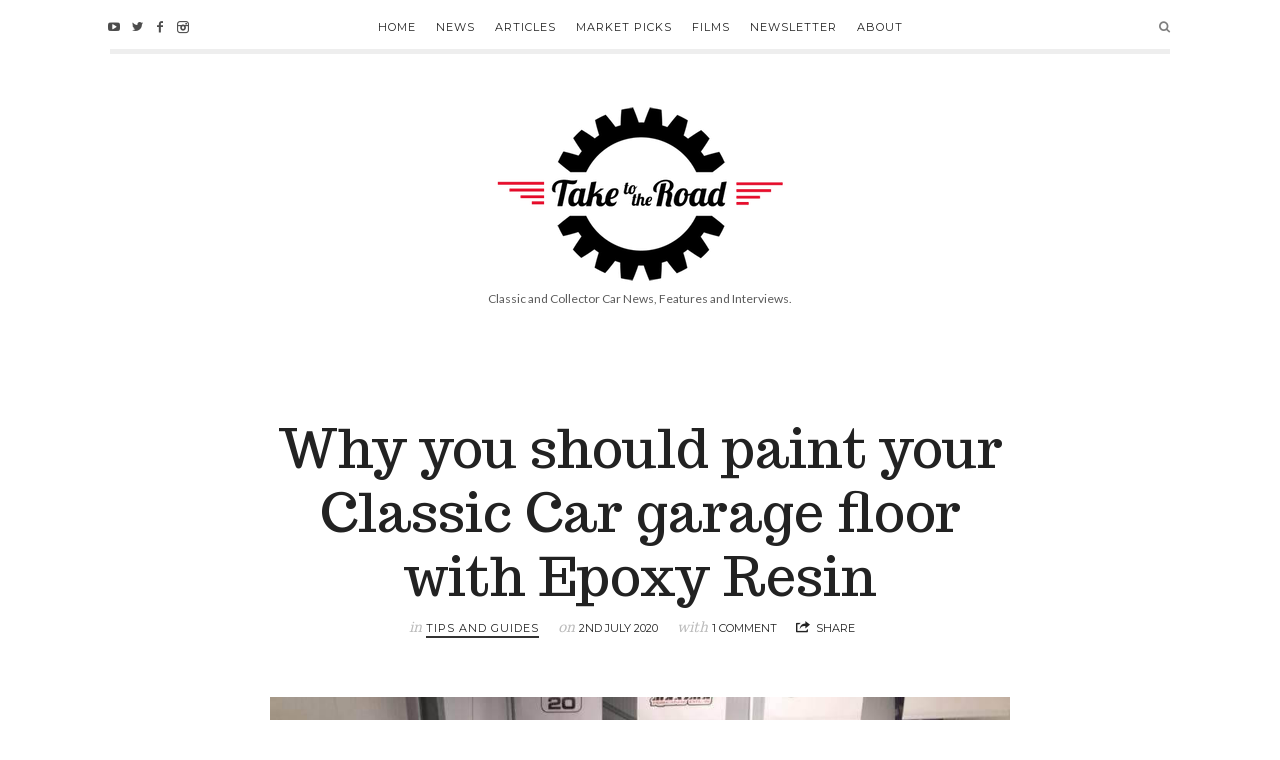

--- FILE ---
content_type: text/html; charset=UTF-8
request_url: https://www.taketotheroad.co.uk/why-you-should-paint-your-classic-car-garage-floor-with-epoxy-resin/
body_size: 11088
content:
<!doctype html><html lang=en-GB prefix="og: https://ogp.me/ns#"  class="no-featured-area is-body-full-width is-single-post-title-default is-featured-image-default is-post-title-align-center is-post-media-fixed is-blog-text-align-center is-meta-with-prefix is-cat-link-border-bottom is-menu-fixed-width is-menu-sticky is-sidebar-align-left is-widget-title-align-left is-widget-border-arrow is-footer-subscribe-light is-footer-widgets-align-center is-footer-full-width is-menu-top is-menu-bar is-header-light is-header-full-width is-menu-align-center is-menu-light is-submenu-dark is-submenu-align-center is-menu-uppercase is-featured-area-full is-slider-buttons-stick-to-edges is-slider-buttons-sharp-edges is-slider-buttons-dark is-slider-title-default is-slider-title-none-uppercase is-slider-cat-link-ribbon-left is-slider-more-link-show is-slider-more-link-button-style is-slider-text-align-center is-slider-v-align-center is-slider-h-align-center is-link-box-title-default is-link-box-title-transform-none is-link-box-text-align-center is-link-box-v-align-center is-intro-align-center is-intro-text-dark is-more-link-button-style is-about-author-minimal is-related-posts-fixed is-share-links-minimal is-tagcloud-minimal is-nav-single-rounded is-nav-single-no-animated is-comments-boxed is-comments-boxed-solid is-comments-image-rounded is-comment-form-boxed is-comment-form-border-arrow" data-title-ratio=0.6><head><meta charset="UTF-8"><meta name="viewport" content="width=device-width, initial-scale=1"><link rel=profile href=https://gmpg.org/xfn/11><title>Why you should paint your Classic Car garage floor with Epoxy Resin</title><meta name="description"  content="Having a garage to store your classic car is a must have for petrolheads. If you are lucky enough to have a garage you should paint the floor with Epoxy Resin."> <script type=application/ld+json class=aioseop-schema>{"@context":"https://schema.org","@graph":[{"@type":"Organization","@id":"https://www.taketotheroad.co.uk/#organization","url":"https://www.taketotheroad.co.uk/","name":"Take to the Road","sameAs":["@Take2theRoad","www.facebook.com/taketotheroad"]},{"@type":"WebSite","@id":"https://www.taketotheroad.co.uk/#website","url":"https://www.taketotheroad.co.uk/","name":"Take to the Road","publisher":{"@id":"https://www.taketotheroad.co.uk/#organization"},"potentialAction":{"@type":"SearchAction","target":"https://www.taketotheroad.co.uk/?s={search_term_string}","query-input":"required name=search_term_string"}},{"@type":"WebPage","@id":"https://www.taketotheroad.co.uk/why-you-should-paint-your-classic-car-garage-floor-with-epoxy-resin/#webpage","url":"https://www.taketotheroad.co.uk/why-you-should-paint-your-classic-car-garage-floor-with-epoxy-resin/","inLanguage":"en-GB","name":"Why you should paint your Classic Car garage floor with Epoxy Resin","isPartOf":{"@id":"https://www.taketotheroad.co.uk/#website"},"image":{"@type":"ImageObject","@id":"https://www.taketotheroad.co.uk/why-you-should-paint-your-classic-car-garage-floor-with-epoxy-resin/#primaryimage","url":"https://www.taketotheroad.co.uk/wp-content/uploads/2020/07/552-Epoxy-Resin-Floor-Coating-01.jpg","width":960,"height":720},"primaryImageOfPage":{"@id":"https://www.taketotheroad.co.uk/why-you-should-paint-your-classic-car-garage-floor-with-epoxy-resin/#primaryimage"},"datePublished":"2020-07-02T15:22:03+00:00","dateModified":"2020-11-24T11:56:44+00:00","description":"Having a garage to store your classic car is a must have for petrolheads. If you are lucky enough to have a garage you should paint the floor with Epoxy Resin."},{"@type":"Article","@id":"https://www.taketotheroad.co.uk/why-you-should-paint-your-classic-car-garage-floor-with-epoxy-resin/#article","isPartOf":{"@id":"https://www.taketotheroad.co.uk/why-you-should-paint-your-classic-car-garage-floor-with-epoxy-resin/#webpage"},"author":{"@id":"https://www.taketotheroad.co.uk/author/taketotheroad/#author"},"headline":"Why you should paint your Classic Car garage floor with Epoxy Resin","datePublished":"2020-07-02T15:22:03+00:00","dateModified":"2020-11-24T11:56:44+00:00","commentCount":"1","mainEntityOfPage":{"@id":"https://www.taketotheroad.co.uk/why-you-should-paint-your-classic-car-garage-floor-with-epoxy-resin/#webpage"},"publisher":{"@id":"https://www.taketotheroad.co.uk/#organization"},"articleSection":"Tips and Guides","image":{"@type":"ImageObject","@id":"https://www.taketotheroad.co.uk/why-you-should-paint-your-classic-car-garage-floor-with-epoxy-resin/#primaryimage","url":"https://www.taketotheroad.co.uk/wp-content/uploads/2020/07/552-Epoxy-Resin-Floor-Coating-01.jpg","width":960,"height":720}},{"@type":"Person","@id":"https://www.taketotheroad.co.uk/author/taketotheroad/#author","name":"Niall Julian","sameAs":["https://www.facebook.com/taketotheroad/","Take2theRoad"],"image":{"@type":"ImageObject","@id":"https://www.taketotheroad.co.uk/#personlogo","url":"https://secure.gravatar.com/avatar/d88b1ae1b124f142815a6f20451e49f8?s=96&r=g","width":96,"height":96,"caption":"Niall Julian"}}]}</script> <link rel=canonical href=https://www.taketotheroad.co.uk/why-you-should-paint-your-classic-car-garage-floor-with-epoxy-resin/ ><meta property="og:type" content="article"><meta property="og:title" content="Why you should paint your Classic Car garage floor with Epoxy Resin"><meta property="og:description" content="Having a garage to store your classic car is a must have for petrolheads. If you are lucky enough to have a garage you should paint the floor with Epoxy Resin."><meta property="og:url" content="https://www.taketotheroad.co.uk/why-you-should-paint-your-classic-car-garage-floor-with-epoxy-resin/"><meta property="og:site_name" content="Take to the Road"><meta property="og:image" content="https://www.taketotheroad.co.uk/wp-content/plugins/all-in-one-seo-pack/images/default-user-image.png"><meta property="article:published_time" content="2020-07-02T15:22:03Z"><meta property="article:modified_time" content="2020-11-24T11:56:44Z"><meta property="og:image:secure_url" content="https://www.taketotheroad.co.uk/wp-content/plugins/all-in-one-seo-pack/images/default-user-image.png"><meta name="twitter:card" content="summary_large_image"><meta name="twitter:site" content="@Take2theRoad"><meta name="twitter:domain" content="Take2theRoad"><meta name="twitter:title" content="Why you should paint your Classic Car garage floor with Epoxy Resin"><meta name="twitter:description" content="Having a garage to store your classic car is a must have for petrolheads. If you are lucky enough to have a garage you should paint the floor with Epoxy Resin."><meta name="twitter:image" content="https://www.taketotheroad.co.uk/wp-content/plugins/all-in-one-seo-pack/images/default-user-image.png"> <script >window.ga=window.ga||function(){(ga.q=ga.q||[]).push(arguments)};ga.l=+new Date;ga('create','UA-54798043-2','auto');ga('send','pageview');</script> <script async src=https://www.google-analytics.com/analytics.js></script> <link rel=dns-prefetch href=//fonts.googleapis.com><link rel=dns-prefetch href=//s.w.org><link rel=dns-prefetch href=//pagead2.googlesyndication.com><link rel=dns-prefetch href=//www.googletagmanager.com><link rel=alternate type=application/rss+xml title="Take to the Road &raquo; Feed" href=https://www.taketotheroad.co.uk/feed/ ><link rel=alternate type=application/rss+xml title="Take to the Road &raquo; Comments Feed" href=https://www.taketotheroad.co.uk/comments/feed/ ><link rel=alternate type=application/rss+xml title="Take to the Road &raquo; Why you should paint your Classic Car garage floor with Epoxy Resin Comments Feed" href=https://www.taketotheroad.co.uk/why-you-should-paint-your-classic-car-garage-floor-with-epoxy-resin/feed/ > <script>window._wpemojiSettings={"baseUrl":"https:\/\/s.w.org\/images\/core\/emoji\/2.3\/72x72\/","ext":".png","svgUrl":"https:\/\/s.w.org\/images\/core\/emoji\/2.3\/svg\/","svgExt":".svg","source":{"concatemoji":"https:\/\/www.taketotheroad.co.uk\/wp-includes\/js\/wp-emoji-release.min.js"}};!function(t,a,e){var r,i,n,o=a.createElement("canvas"),l=o.getContext&&o.getContext("2d");function c(t){var e=a.createElement("script");e.src=t,e.defer=e.type="text/javascript",a.getElementsByTagName("head")[0].appendChild(e)}for(n=Array("flag","emoji4"),e.supports={everything:!0,everythingExceptFlag:!0},i=0;i<n.length;i++)e.supports[n[i]]=function(t){var e,a=String.fromCharCode;if(!l||!l.fillText)return!1;switch(l.clearRect(0,0,o.width,o.height),l.textBaseline="top",l.font="600 32px Arial",t){case"flag":return(l.fillText(a(55356,56826,55356,56819),0,0),e=o.toDataURL(),l.clearRect(0,0,o.width,o.height),l.fillText(a(55356,56826,8203,55356,56819),0,0),e===o.toDataURL())?!1:(l.clearRect(0,0,o.width,o.height),l.fillText(a(55356,57332,56128,56423,56128,56418,56128,56421,56128,56430,56128,56423,56128,56447),0,0),e=o.toDataURL(),l.clearRect(0,0,o.width,o.height),l.fillText(a(55356,57332,8203,56128,56423,8203,56128,56418,8203,56128,56421,8203,56128,56430,8203,56128,56423,8203,56128,56447),0,0),e!==o.toDataURL());case"emoji4":return l.fillText(a(55358,56794,8205,9794,65039),0,0),e=o.toDataURL(),l.clearRect(0,0,o.width,o.height),l.fillText(a(55358,56794,8203,9794,65039),0,0),e!==o.toDataURL()}return!1}(n[i]),e.supports.everything=e.supports.everything&&e.supports[n[i]],"flag"!==n[i]&&(e.supports.everythingExceptFlag=e.supports.everythingExceptFlag&&e.supports[n[i]]);e.supports.everythingExceptFlag=e.supports.everythingExceptFlag&&!e.supports.flag,e.DOMReady=!1,e.readyCallback=function(){e.DOMReady=!0},e.supports.everything||(r=function(){e.readyCallback()},a.addEventListener?(a.addEventListener("DOMContentLoaded",r,!1),t.addEventListener("load",r,!1)):(t.attachEvent("onload",r),a.attachEvent("onreadystatechange",function(){"complete"===a.readyState&&e.readyCallback()})),(r=e.source||{}).concatemoji?c(r.concatemoji):r.wpemoji&&r.twemoji&&(c(r.twemoji),c(r.wpemoji)))}(window,document,window._wpemojiSettings);</script> <style>img.wp-smiley,img.emoji{display:inline !important;border:none !important;box-shadow:none !important;height:1em !important;width:1em !important;margin:0 .07em !important;vertical-align:-0.1em !important;background:none !important;padding:0 !important}</style><link rel=stylesheet href=https://www.taketotheroad.co.uk/wp-content/cache/minify/eac50.css media=all><link rel=stylesheet href=https://www.taketotheroad.co.uk/wp-content/cache/minify/fff56.css media=all><link rel=stylesheet id=theblogger-fonts-css  href='//fonts.googleapis.com/css?family=PT+Mono%7CComfortaa%3A300%7CNoto+Sans%3A400%2C400italic%2C700%2C700italic%7CArimo%3A400%2C400italic%2C700%2C700italic' type=text/css media=all><link rel=stylesheet href=https://www.taketotheroad.co.uk/wp-content/cache/minify/b0f71.css media=all><link rel=stylesheet href=https://www.taketotheroad.co.uk/wp-content/cache/minify/e3480.css media=all><link rel=stylesheet href=https://www.taketotheroad.co.uk/wp-content/cache/minify/94673.css media=all><link rel=stylesheet href=https://www.taketotheroad.co.uk/wp-content/cache/minify/f2595.css media=all><link rel=stylesheet href=https://www.taketotheroad.co.uk/wp-content/cache/minify/58a16.css media=all><link rel=stylesheet href=https://www.taketotheroad.co.uk/wp-content/cache/minify/035b3.css media=all><link rel=stylesheet href=https://www.taketotheroad.co.uk/wp-content/cache/minify/dede2.css media=all><link rel=stylesheet href=https://www.taketotheroad.co.uk/wp-content/cache/minify/d9238.css media=all><link rel=stylesheet href=https://www.taketotheroad.co.uk/wp-content/cache/minify/cec12.css media=all><link rel=stylesheet href=https://www.taketotheroad.co.uk/wp-content/cache/minify/48fcc.css media=all> <script>function w3tc_load_js(u){var d=document,p=d.getElementsByTagName('HEAD')[0],c=d.createElement('script');c.src=u;p.appendChild(c);}</script><script>w3tc_load_js('https://www.taketotheroad.co.uk/wp-content/cache/minify/df983.js');</script> <link rel=https://api.w.org/ href=https://www.taketotheroad.co.uk/wp-json/ ><link rel=EditURI type=application/rsd+xml title=RSD href=https://www.taketotheroad.co.uk/xmlrpc.php?rsd><link rel=wlwmanifest type=application/wlwmanifest+xml href=https://www.taketotheroad.co.uk/wp-includes/wlwmanifest.xml><link rel=prev title='Return of Speed and Style to Salon Privé' href=https://www.taketotheroad.co.uk/return-of-speed-and-style-to-salon-prive/ ><link rel=next title='Ferrari 575 Superamerica with just 1800 miles goes on sale' href=https://www.taketotheroad.co.uk/ferrari-575-superamerica-with-just-1800-miles-goes-on-sale/ ><meta name="generator" content="WordPress 4.8.27"><link rel=shortlink href='https://www.taketotheroad.co.uk/?p=12886'><link rel=alternate type=application/json+oembed href="https://www.taketotheroad.co.uk/wp-json/oembed/1.0/embed?url=https%3A%2F%2Fwww.taketotheroad.co.uk%2Fwhy-you-should-paint-your-classic-car-garage-floor-with-epoxy-resin%2F"><link rel=alternate type=text/xml+oembed href="https://www.taketotheroad.co.uk/wp-json/oembed/1.0/embed?url=https%3A%2F%2Fwww.taketotheroad.co.uk%2Fwhy-you-should-paint-your-classic-car-garage-floor-with-epoxy-resin%2F&#038;format=xml"><style>a.wpdropbox-button{background:#2b92c2!important;color:#ffffff!important;padding:13px 31px!important;font-size:16px!important;border:2px solid  #007aa6!important;-webkit-border-radius:5px!important;border-radius:5px!important;display:inline-block;text-decoration:none;line-height:1!important}a.wpdropbox-button:hover{opacity:0.8}</style><meta name="generator" content="Site Kit by Google 1.75.0"> <style>@media screen and (min-width: 992px){.site-header .site-title img{max-height:380px}}</style><style>@media screen and (max-width: 991px){.site-title img{max-height:100px}}</style><link rel=stylesheet type=text/css href="//fonts.googleapis.com/css?family=Montserrat:400,400italic,700,700italic"><style>.nav-menu, .entry-meta, .owl-buttons, .more-link, label, input[type=submit], input[type=button], button, .button, .page-links, .navigation, .post-pagination, .entry-title i,.site-info{font-family:"Montserrat"}</style><link rel=stylesheet type=text/css href="//fonts.googleapis.com/css?family=Montserrat:400,400italic,700,700italic"><style>.widget-title{font-family:"Montserrat"}</style><link rel=stylesheet type=text/css href="//fonts.googleapis.com/css?family=Trocchi:400,400italic,700,700italic"><style>h1, .entry-title, .footer-subscribe h3, .widget_categories ul li, .widget_recent_entries ul li a, .widget_pages ul li, .widget_nav_menu ul li, .widget_archive ul li, .widget_most_recommended_posts ul li a, .widget_calendar table caption, .tptn_title, .nav-single a{font-family:"Trocchi"}</style><link rel=stylesheet type=text/css href="//fonts.googleapis.com/css?family=Arimo:400,400italic,700,700italic"><style>h2,h3,h4,h5,h6,blockquote,.tab-titles{font-family:"Arimo"}</style><link rel=stylesheet type=text/css href="//fonts.googleapis.com/css?family=Lobster:400,400italic,700,700italic"><style>.post-thumbnail .entry-title{font-family:"Lobster"}</style><link rel=stylesheet type=text/css href="//fonts.googleapis.com/css?family=Lato:400,400italic,700,700italic"><style>body,input,textarea,select,button{font-family:"Lato"}</style><link rel=stylesheet type=text/css href="//fonts.googleapis.com/css?family=Actor:400,400italic,700,700italic"><style>@media screen and (min-width: 992px){.intro h1{font-family:"Actor"}}</style><style>@media screen and (min-width: 992px){.blog-small .entry-title{font-size:24px}}</style><style>@media screen and (min-width: 768px){h1{font-size:54px}}</style><style>@media screen and (min-width: 992px){html{font-size:19px}}</style><style>@media screen and (min-width: 992px){.blog-stream .entry-content{font-size:18px}}</style><style>@media screen and (min-width: 992px){.nav-menu ul ul{font-size:10px}}</style><style>@media screen and (min-width: 992px){.intro h1{font-size:55px}}</style><style>h1, .entry-title, .footer-subscribe h3{font-weight:400}</style><style>h2, h3, h4, h5, h6, blockquote, .comment-meta .fn{font-weight:800}</style><style>.intro h1{font-weight:800}</style><style>@media screen and (min-width: 992px){.post-thumbnail .entry-title{letter-spacing:2px}}</style><style>.header-wrap:before{opacity:0.4}</style><style>@media screen and (min-width: 992px){.intro{padding:50px 0}}</style><style>.site .footer-subscribe{background:#fff}</style><style>.is-widget-ribbon .site-main .widget-title span, .is-widget-solid .site-main .widget-title span, .is-widget-solid-arrow .site-main .widget-title span, .is-widget-first-letter-solid .site-main .widget-title span:first-letter {background:#333}.is-widget-ribbon .site-main .widget-title span:before, .is-widget-ribbon .site-main .widget-title span:after, .is-widget-border .site-main .widget-title span, .is-widget-border-arrow .site-main .widget-title span, .is-widget-bottomline .site-main .widget-title:after, .is-widget-first-letter-border .site-main .widget-title span:first-letter, .is-widget-line-cut .site-main .widget-title span:before, .is-widget-line-cut .site-main .widget-title span:after, .is-widget-line-cut-center .site-main .widget-title span:before, .is-widget-line-cut-center .site-main .widget-title span:after{border-color:#333}.is-widget-border-arrow .site-main .widget-title span:before, .is-widget-solid-arrow .site-main .widget-title span:after{border-top-color:#333}.is-widget-underline .site-main .widget-title span{box-shadow:inset 0 -6px 0 #333}</style><style>post-thumbnail .entry-meta, .post-thumbnail .more-link{display:none}.share-links{display:none}@media screen and (max-width: 1100px){.header img{max-height:240px}}.wp-caption-text{font-size:16px}</style><meta name="google-adsense-platform-account" content="ca-host-pub-2644536267352236"><meta name="google-adsense-platform-domain" content="sitekit.withgoogle.com"> <script async src="https://pagead2.googlesyndication.com/pagead/js/adsbygoogle.js?client=ca-pub-8656076179997899" crossorigin=anonymous></script>  <script>(function(w,d,s,l,i){w[l]=w[l]||[];w[l].push({'gtm.start':new Date().getTime(),event:'gtm.js'});var f=d.getElementsByTagName(s)[0],j=d.createElement(s),dl=l!='dataLayer'?'&l='+l:'';j.async=true;j.src='https://www.googletagmanager.com/gtm.js?id='+i+dl;f.parentNode.insertBefore(j,f);})(window,document,'script','dataLayer','GTM-KJ3K9RM');</script> <link rel=icon href=https://www.taketotheroad.co.uk/wp-content/uploads/2020/11/cropped-take-to-the-road-logo-favicon-32x32.png sizes=32x32><link rel=icon href=https://www.taketotheroad.co.uk/wp-content/uploads/2020/11/cropped-take-to-the-road-logo-favicon-192x192.png sizes=192x192><link rel=apple-touch-icon-precomposed href=https://www.taketotheroad.co.uk/wp-content/uploads/2020/11/cropped-take-to-the-road-logo-favicon-180x180.png><meta name="msapplication-TileImage" content="https://www.taketotheroad.co.uk/wp-content/uploads/2020/11/cropped-take-to-the-road-logo-favicon-270x270.png"><style id=wp-custom-css></style> <script>window._epn={campaign:5338761769};</script> <script src=https://epnt.ebay.com/static/epn-smart-tools.js></script> </head><body data-rsssl=1 class="post-template-default single single-post postid-12886 single-format-standard"><div id=page class="hfeed site"><header id=masthead class=site-header role=banner><div class=header-wrap><div class=header-wrap-inner><nav id=site-navigation class="main-navigation site-navigation" role=navigation><div class=menu-wrap><div class=layout-medium> <a class=menu-toggle> <span class=lines></span> </a><div class=nav-menu><ul id=menu-main-menu class=menu-custom><li id=menu-item-3557 class="menu-item menu-item-type-custom menu-item-object-custom menu-item-home menu-item-3557"><a href=https://www.taketotheroad.co.uk>Home</a></li> <li id=menu-item-3693 class="menu-item menu-item-type-taxonomy menu-item-object-category menu-item-has-children menu-item-3693"><a href=https://www.taketotheroad.co.uk/category/news/ >News</a><ul class=sub-menu> <li id=menu-item-19162 class="menu-item menu-item-type-taxonomy menu-item-object-category menu-item-19162"><a href=https://www.taketotheroad.co.uk/category/news/beaulieu-automotive-events/ >Beaulieu Automotive Events</a></li> <li id=menu-item-19163 class="menu-item menu-item-type-taxonomy menu-item-object-category menu-item-19163"><a href=https://www.taketotheroad.co.uk/category/news/british-motor-museum/ >British Motor Museum</a></li> <li id=menu-item-19137 class="menu-item menu-item-type-taxonomy menu-item-object-category menu-item-19137"><a href=https://www.taketotheroad.co.uk/category/news/concours-of-elegance/ >Concours of Elegance</a></li> <li id=menu-item-19138 class="menu-item menu-item-type-taxonomy menu-item-object-category menu-item-19138"><a href=https://www.taketotheroad.co.uk/category/news/goodwood-motorsport-events/ >Goodwood Motorsport Events</a></li> <li id=menu-item-19173 class="menu-item menu-item-type-taxonomy menu-item-object-category menu-item-19173"><a href=https://www.taketotheroad.co.uk/category/news/lombard-rally/ >Lombard Rally</a></li> <li id=menu-item-19142 class="menu-item menu-item-type-taxonomy menu-item-object-category menu-item-19142"><a href=https://www.taketotheroad.co.uk/category/news/london-classic-car-show/ >London Classic Car Show</a></li> <li id=menu-item-19147 class="menu-item menu-item-type-taxonomy menu-item-object-category menu-item-19147"><a href=https://www.taketotheroad.co.uk/category/news/london-concours/ >London Concours</a></li> <li id=menu-item-19157 class="menu-item menu-item-type-taxonomy menu-item-object-category menu-item-19157"><a href=https://www.taketotheroad.co.uk/category/news/salon-prive/ >Salon Prive</a></li> <li id=menu-item-19152 class="menu-item menu-item-type-taxonomy menu-item-object-category menu-item-19152"><a href=https://www.taketotheroad.co.uk/category/news/silverstone-classic/ >Silverstone Classic</a></li></ul> </li> <li id=menu-item-17 class="menu-item menu-item-type-taxonomy menu-item-object-category current-post-ancestor menu-item-has-children menu-item-17"><a href=https://www.taketotheroad.co.uk/category/articles/ >Articles</a><ul class=sub-menu> <li id=menu-item-8194 class="menu-item menu-item-type-taxonomy menu-item-object-category menu-item-8194"><a href=https://www.taketotheroad.co.uk/category/articles/classiccarshows/ >Classic Car Shows</a></li> <li id=menu-item-8203 class="menu-item menu-item-type-taxonomy menu-item-object-category menu-item-8203"><a href=https://www.taketotheroad.co.uk/category/articles/interviews/ >Interviews</a></li> <li id=menu-item-17548 class="menu-item menu-item-type-taxonomy menu-item-object-category menu-item-17548"><a href=https://www.taketotheroad.co.uk/category/articles/car-reviews/ >Car Reviews</a></li> <li id=menu-item-16655 class="menu-item menu-item-type-taxonomy menu-item-object-category current-post-ancestor current-menu-parent current-post-parent menu-item-16655"><a href=https://www.taketotheroad.co.uk/category/articles/classic-car-tips-guides/ >Tips and Guides</a></li> <li id=menu-item-8206 class="menu-item menu-item-type-taxonomy menu-item-object-category menu-item-8206"><a href=https://www.taketotheroad.co.uk/category/articles/productreviews/ >Product Reviews</a></li></ul> </li> <li id=menu-item-112 class="menu-item menu-item-type-taxonomy menu-item-object-category menu-item-112"><a href=https://www.taketotheroad.co.uk/category/marketpicks/ >Market Picks</a></li> <li id=menu-item-18 class="menu-item menu-item-type-taxonomy menu-item-object-category menu-item-18"><a href=https://www.taketotheroad.co.uk/category/videos/ >Films</a></li> <li id=menu-item-2914 class="menu-item menu-item-type-custom menu-item-object-custom menu-item-2914"><a href=https://www.taketotheroad.co.uk/take-to-the-road-newsletter/ >Newsletter</a></li> <li id=menu-item-3603 class="menu-item menu-item-type-post_type menu-item-object-page menu-item-has-children menu-item-3603"><a href=https://www.taketotheroad.co.uk/about-take-to-the-road/ >About</a><ul class=sub-menu> <li id=menu-item-15 class="menu-item menu-item-type-post_type menu-item-object-page menu-item-15"><a href=https://www.taketotheroad.co.uk/contact/ >Contact</a></li> <li id=menu-item-16648 class="menu-item menu-item-type-post_type menu-item-object-page menu-item-16648"><a href=https://www.taketotheroad.co.uk/advertise-on-take-to-the-road/ >Advertise on Take to the Road</a></li></ul> </li></ul></div> <a class="search-toggle toggle-link"></a><div class=search-container><div class=search-box role=search><form class=search-form method=get action=https://www.taketotheroad.co.uk/ > <label> <span> Search for	</span> <input type=search id=search-field name=s placeholder="type and hit enter"> </label> <input type=submit class=search-submit value=Search></form></div></div><div class=social-container> <a class="social-link youtube" target=_blank href=http://www.youtube.com/taketotheroad></a> <a class="social-link twitter" target=_blank href=https://twitter.com/Take2theRoad></a> <a class="social-link facebook" target=_blank href=https://www.facebook.com/taketotheroad></a> <a class="social-link instagram" target=_blank href=http://instagram.com/taketotheroaduk/ ></a></div></div></div></nav><div class=site-branding><h1 class="site-title"> <a href=https://www.taketotheroad.co.uk/ rel=home> <span class=screen-reader-text> Take to the Road	</span> <img alt="Take to the Road" src=https://www.taketotheroad.co.uk/wp-content/uploads/2020/01/take-to-the-road-logo-two-final-misty-theme-trans-2.png> </a></h1><p class=site-description> Classic and Collector Car News, Features and Interviews.</p></div></div></div></header><div id=main class=site-main><div class=layout-fixed><div id=primary class="content-area "><div id=content class=site-content role=main><article id=post-12886 class="post-12886 post type-post status-publish format-standard has-post-thumbnail hentry category-classic-car-tips-guides"><header class=entry-header><div class="entry-meta above-title"></div><h1 class="entry-title">Why you should paint your Classic Car garage floor with Epoxy Resin</h1><div class="entry-meta below-title"> <span class=cat-links> <span class=prefix> in	</span> <a href=https://www.taketotheroad.co.uk/category/articles/classic-car-tips-guides/ rel="category tag">Tips and Guides</a>		</span> <span class=posted-on> <span class=prefix> on	</span> <a href=https://www.taketotheroad.co.uk/why-you-should-paint-your-classic-car-garage-floor-with-epoxy-resin/ rel=bookmark> <time class="entry-date published" datetime=2020-07-02T16:22:03+00:00> 2nd July 2020	</time> </a> </span> <span class=comment-link> <span class=prefix> with	</span> <a href=https://www.taketotheroad.co.uk/why-you-should-paint-your-classic-car-garage-floor-with-epoxy-resin/#comments>1 Comment</a>		</span> <span class=entry-share> <span class=entry-share-text> Share	</span> <span class=entry-share-wrap> <span class=entry-share-inner-wrap> <a class=share-facebook rel=nofollow target=_blank href="http://www.facebook.com/sharer.php?u=https://www.taketotheroad.co.uk/why-you-should-paint-your-classic-car-garage-floor-with-epoxy-resin/&amp;t=Why+you+should+paint+your+Classic+Car+garage+floor+with+Epoxy+Resin" title="Share this post on Facebook">Facebook</a> <a class=share-twitter rel=nofollow target=_blank href="http://twitter.com/home?status=Currently%20reading:%20'Why+you+should+paint+your+Classic+Car+garage+floor+with+Epoxy+Resin'%20https://www.taketotheroad.co.uk/why-you-should-paint-your-classic-car-garage-floor-with-epoxy-resin/" title="Share this post with your followers">Twitter</a> <a class=share-gplus rel=nofollow target=_blank href="https://plus.google.com/share?url=https://www.taketotheroad.co.uk/why-you-should-paint-your-classic-car-garage-floor-with-epoxy-resin/" title="Share this post on Google+">Google+</a> <a class=share-mail rel=nofollow target=_blank href="mailto:?subject=I+wanted+you+to+see+this+post&amp;body=Check+out+this+post%20:%20Why+you+should+paint+your+Classic+Car+garage+floor+with+Epoxy+Resin%20-%20https://www.taketotheroad.co.uk/why-you-should-paint-your-classic-car-garage-floor-with-epoxy-resin/" title="Email this post to a friend">Email</a> </span> </span> </span> <span class=entry-like> </span></div></header><div class=featured-image> <img width=960 height=720 src=https://www.taketotheroad.co.uk/wp-content/uploads/2020/07/552-Epoxy-Resin-Floor-Coating-01.jpg class="attachment-theblogger_image_size_1 size-theblogger_image_size_1 wp-post-image" alt="Why you should paint your Classic Car garage floor with Epoxy Resin" srcset="https://www.taketotheroad.co.uk/wp-content/uploads/2020/07/552-Epoxy-Resin-Floor-Coating-01.jpg 960w, https://www.taketotheroad.co.uk/wp-content/uploads/2020/07/552-Epoxy-Resin-Floor-Coating-01-450x338.jpg 450w, https://www.taketotheroad.co.uk/wp-content/uploads/2020/07/552-Epoxy-Resin-Floor-Coating-01-768x576.jpg 768w, https://www.taketotheroad.co.uk/wp-content/uploads/2020/07/552-Epoxy-Resin-Floor-Coating-01-733x550.jpg 733w, https://www.taketotheroad.co.uk/wp-content/uploads/2020/07/552-Epoxy-Resin-Floor-Coating-01-550x413.jpg 550w, https://www.taketotheroad.co.uk/wp-content/uploads/2020/07/552-Epoxy-Resin-Floor-Coating-01-667x500.jpg 667w" sizes="(max-width: 960px) 100vw, 960px"></div><div class=entry-content><p>Having a garage to store your classic car is a must have for petrolheads. If a property doesn’t have a decent sized garage then it doesn’t meet the criteria. So when you do find that perfect garage it is like a dream come true. But before you jump in and install your workbenches and set up all your tools, you should seriously consider painting your classic car garage floor with epoxy resin.</p><p>If the floor in your garage is bare concrete and it hasn’t been treated, it can be a lot of hassle to maintain. First of all unsealed concrete generates a lot of dust and if you don’t seal it properly, you’ll be sweeping your garage floor at least once a week.</p><figure style="width: 1280px" class="wp-caption aligncenter"><a href="https://www.dropbox.com/s/8zyisrgetkb8d9r/552%20-%20Epoxy%20Resin%20Floor%20Coating%20-%2002.jpeg?raw=1"><img class=aligncenter src="https://dl.dropboxusercontent.com/s/8zyisrgetkb8d9r/552%20-%20Epoxy%20Resin%20Floor%20Coating%20-%2002.jpeg?raw=1" alt="Why you should paint your Classic Car garage floor with Epoxy Resin" width=1280 height=960></a><figcaption class=wp-caption-text>Having a garage to store your classic is a great feeling but you have to resist filling it up with stuff before your sort the floor</figcaption></figure><p>Plus as we all know only too well, classic cars like to leak a little every now and then. If engine or gearbox oil leaks onto a concrete floor that hasn’t been sealed, it will stain the floor and makes painting over it difficult. So before you are tempted to store your car inside, seriously consider treating the floor first. Choosing an epoxy resin <a href=https://www.resincoat.co.uk/en/paints/49-resincoat-hb-epoxy-garage-floor-paint.html target=_blank rel=noopener>floor paint</a> from Resincoat is a great way to do this. They make their own resin products at their unit in Yorkshire and they are ISO 9001 certified, so can guarantee that they make high quality resin products.</p><div class='code-block code-block-1' style='margin: 8px auto; text-align: center; display: block; clear: both;'> <script async src=https://pagead2.googlesyndication.com/pagead/js/adsbygoogle.js></script> <ins class=adsbygoogle style="display:block; text-align:center;" data-ad-layout=in-article data-ad-format=fluid data-ad-client=ca-pub-8656076179997899 data-ad-slot=2309411954></ins> <script>(adsbygoogle=window.adsbygoogle||[]).push({});</script></div><figure style="width: 960px" class="wp-caption aligncenter"><a href="https://www.dropbox.com/s/jl88szxzvxlp89b/552%20-%20Epoxy%20Resin%20Floor%20Coating%20-%2003.jpeg?raw=1"><img class=aligncenter src="https://dl.dropboxusercontent.com/s/jl88szxzvxlp89b/552%20-%20Epoxy%20Resin%20Floor%20Coating%20-%2003.jpeg?raw=1" alt="Why you should paint your Classic Car garage floor with Epoxy Resin" width=960 height=1280></a><figcaption class=wp-caption-text>Unsealed concrete floors generate a huge amount of dust which is a nightmare when you want to keep your classic car and work areas clean</figcaption></figure><p>Before you do anything with your floor you need to seal the concrete with a suitable product. This can be applied with a paint roller and can often take 3-4 coats, depending on how much the concrete absorbs. It is crucial that the floor is as dust free as possible before you apply the sealer.</p><p>At this point you could choose to cover your garage floor with paint, however it doesn’t always last. Traditional floor paint can be prone to chipping and wear, especially around high traffic areas like workbenches and where your car sits. Over time your cars tyres can wear away the paint which means you have to go around and start doing touch-ups. Which is a bit fiddly and it doesn’t guarantee it will stop chipping.</p><figure style="width: 714px" class="wp-caption aligncenter"><a href="https://www.dropbox.com/s/f0cfvpiquxuxxol/552%20-%20Epoxy%20Resin%20Floor%20Coating%20-%2004.jpg?raw=1"><img class=aligncenter src="https://dl.dropboxusercontent.com/s/f0cfvpiquxuxxol/552%20-%20Epoxy%20Resin%20Floor%20Coating%20-%2004.jpg?raw=1" alt="Why you should paint your Classic Car garage floor with Epoxy Resin" width=714 height=960></a><figcaption class=wp-caption-text>An epoxy resin floor immediately transforms the space</figcaption></figure><p>Epoxy Resin however is a much stronger product that doesn’t crack or flake like traditional paint. Once the floor is properly prepared, the concrete is sealed but the hard wearing resin coating. It also adds a nice glossy shine to floors which can help brighten up your garage and make it feel more spacious.</p><p><br> <script>var uri='https://impfr.tradedoubler.com/imp?type(img)g(22026050)a(3157272)'+new String(Math.random()).substring(2,11);document.write('<a href="https://clk.tradedoubler.com/click?p=63028&#038;a=3157272&#038;g=22026050" target=_BLANK><img src="'+uri+'" border=0></a>');</script><br></p><figure style="width: 500px" class="wp-caption aligncenter"><a href="https://www.dropbox.com/s/zypncva49msk6n3/552%20-%20Epoxy%20Resin%20Floor%20Coating%20-%2005.jpg?raw=1"><img class=aligncenter src="https://dl.dropboxusercontent.com/s/zypncva49msk6n3/552%20-%20Epoxy%20Resin%20Floor%20Coating%20-%2005.jpg?raw=1" alt="Why you should paint your Classic Car garage floor with Epoxy Resin" width=500 height=500></a><figcaption class=wp-caption-text>The high gloss finish reflects the light which makes the space feel more bright and spacious</figcaption></figure><p>Plus there are lots of colours and effects to choose from, which can help your personalise your floor to suit your tastes, or even to compliment the colour of your classic.</p><figure style="width: 1152px" class="wp-caption aligncenter"><a href="https://www.dropbox.com/s/mw6csjdj1wye3cy/552%20-%20Epoxy%20Resin%20Floor%20Coating%20-%2006.jpg?raw=1"><img class=aligncenter src="https://dl.dropboxusercontent.com/s/mw6csjdj1wye3cy/552%20-%20Epoxy%20Resin%20Floor%20Coating%20-%2006.jpg?raw=1" alt="Why you should paint your Classic Car garage floor with Epoxy Resin" width=1152 height=864></a><figcaption class=wp-caption-text>Your pride and joy will appreciate a shiny new epoxy resin floor</figcaption></figure><p>Another plus for classic car owners is the fact that Epoxy Resin surfaces are oil and chemical resistant, which makes it easy to wipe up any spills or leaks, without having to worry about damage to the coating.</p><p>So if you want to give your garage floor a make over, you should consider using Epoxy Resin. It does take a bit of time to prepare the floor but the end result really is worth it.</p><p><em>This is a Take to the Road Collaborated Post</em></p></div><footer class="entry-meta below-content"></footer><div class=share-links><h3> Share This</h3> <a class=share-facebook rel=nofollow target=_blank href="http://www.facebook.com/sharer.php?u=https://www.taketotheroad.co.uk/why-you-should-paint-your-classic-car-garage-floor-with-epoxy-resin/&amp;t=Why+you+should+paint+your+Classic+Car+garage+floor+with+Epoxy+Resin" title="Share this post on Facebook"> <i class=pw-icon-facebook></i> </a> <a class=share-twitter rel=nofollow target=_blank href="http://twitter.com/home?status=Currently%20reading:%20'Why+you+should+paint+your+Classic+Car+garage+floor+with+Epoxy+Resin'%20https://www.taketotheroad.co.uk/why-you-should-paint-your-classic-car-garage-floor-with-epoxy-resin/" title="Share this post with your followers"> <i class=pw-icon-twitter></i> </a> <a class=share-gplus rel=nofollow target=_blank href="https://plus.google.com/share?url=https://www.taketotheroad.co.uk/why-you-should-paint-your-classic-car-garage-floor-with-epoxy-resin/" title="Share this post on Google+"> <i class=pw-icon-gplus></i> </a> <a class=share-mail rel=nofollow target=_blank href="mailto:?subject=I+wanted+you+to+see+this+post&amp;body=Check+out+this+post%20:%20Why+you+should+paint+your+Classic+Car+garage+floor+with+Epoxy+Resin%20-%20https://www.taketotheroad.co.uk/why-you-should-paint-your-classic-car-garage-floor-with-epoxy-resin/" title="Email this post to a friend"> <i class=pw-icon-mail></i> </a></div><nav class=nav-single><div class=nav-previous> <a class=nav-image-link href=https://www.taketotheroad.co.uk/return-of-speed-and-style-to-salon-prive/ > <img alt src=https://www.taketotheroad.co.uk/wp-content/uploads/2020/07/556-Salon-Prive-Style-and-Speed-01-300x300.jpg> </a><div class=nav-desc><h4>Previous Post</h4><a href=https://www.taketotheroad.co.uk/return-of-speed-and-style-to-salon-prive/ rel=prev><span class=meta-nav>&#8592;</span> Return of Speed and Style to Salon Privé</a></div> <a class=nav-overlay-link href=https://www.taketotheroad.co.uk/return-of-speed-and-style-to-salon-prive/ rel=prev> Return of Speed and Style to Salon Privé	</a></div><div class=nav-next> <a class=nav-image-link href=https://www.taketotheroad.co.uk/ferrari-575-superamerica-with-just-1800-miles-goes-on-sale/ > <img alt="Ferrari 575 Superamerica with just 1800 miles goes on sale" src=https://www.taketotheroad.co.uk/wp-content/uploads/2020/07/559-Ferrari-575-Superamerica-Bell-Sport-Classic-01-300x300.jpg> </a><div class=nav-desc><h4>Next Post</h4><a href=https://www.taketotheroad.co.uk/ferrari-575-superamerica-with-just-1800-miles-goes-on-sale/ rel=next>Ferrari 575 Superamerica with just 1800 miles goes on sale <span class=meta-nav>&#8594;</span></a></div> <a class=nav-overlay-link href=https://www.taketotheroad.co.uk/ferrari-575-superamerica-with-just-1800-miles-goes-on-sale/ rel=next> Ferrari 575 Superamerica with just 1800 miles goes on sale	</a></div></nav><aside class=about-author><h3 class="widget-title"> <span> Written By	</span></h3><div class=author-bio><div class=author-img> <a href=https://www.taketotheroad.co.uk/author/taketotheroad/ > <img alt='Niall Julian' src='https://secure.gravatar.com/avatar/d88b1ae1b124f142815a6f20451e49f8?s=300&#038;r=g' srcset="https://secure.gravatar.com/avatar/d88b1ae1b124f142815a6f20451e49f8?s=600&amp;r=g 2x" class='avatar avatar-300 photo' height=300 width=300>		</a></div><div class=author-info><h4 class="author-name"> Niall Julian</h4><p> Take to the Road is a classic car website founded in 2015 by Motoring Journalist and Photographer Niall Julian. A petrolhead from a young age, he owns a 1990 Bertone x1/9 Gran Finale, a 1982 Vauxhall Viceroy and a 1995 VW Golf GTi Mk3.</p></div></div></aside><aside class=related-posts><h3 class="widget-title"> <span> You May Also Like	</span></h3><div class=blocks><div class=block><div class=post-thumbnail style="background-image: url(https://www.taketotheroad.co.uk/wp-content/uploads/2025/09/1258-Company-Car-Smart-Driver-01-550x550.jpg);"><div class=post-wrap><header class=entry-header><div class=entry-meta> <span class=cat-links> <a href=https://www.taketotheroad.co.uk/category/articles/ rel="category tag">Articles</a> <a href=https://www.taketotheroad.co.uk/category/articles/classic-car-tips-guides/ rel="category tag">Tips and Guides</a>		</span></div><h2 class="entry-title"> <a href=https://www.taketotheroad.co.uk/company-car-smart-driver-a-guide-to-responsible-vehicle-management/ > Company Car, Smart Driver: A Guide To Responsible Vehicle Management	</a></h2> <a class=more-link href=https://www.taketotheroad.co.uk/company-car-smart-driver-a-guide-to-responsible-vehicle-management/ > View Post	</a></header></div></div></div><div class=block><div class=post-thumbnail style="background-image: url(https://www.taketotheroad.co.uk/wp-content/uploads/2025/09/1257-The-Future-Evolution-Of-Cars-01-550x550.jpg);"><div class=post-wrap><header class=entry-header><div class=entry-meta> <span class=cat-links> <a href=https://www.taketotheroad.co.uk/category/articles/ rel="category tag">Articles</a> <a href=https://www.taketotheroad.co.uk/category/articles/classic-car-tips-guides/ rel="category tag">Tips and Guides</a>		</span></div><h2 class="entry-title"> <a href=https://www.taketotheroad.co.uk/the-future-evolution-of-cars/ > The Future Evolution Of Cars	</a></h2> <a class=more-link href=https://www.taketotheroad.co.uk/the-future-evolution-of-cars/ > View Post	</a></header></div></div></div><div class=block><div class=post-thumbnail style="background-image: url(https://www.taketotheroad.co.uk/wp-content/uploads/2025/09/1256-What-Makes-For-A-Good-Driver-01-550x550.jpg);"><div class=post-wrap><header class=entry-header><div class=entry-meta> <span class=cat-links> <a href=https://www.taketotheroad.co.uk/category/articles/ rel="category tag">Articles</a> <a href=https://www.taketotheroad.co.uk/category/articles/classic-car-tips-guides/ rel="category tag">Tips and Guides</a>		</span></div><h2 class="entry-title"> <a href=https://www.taketotheroad.co.uk/what-makes-for-a-good-driver/ > What Makes For A Good Driver?	</a></h2> <a class=more-link href=https://www.taketotheroad.co.uk/what-makes-for-a-good-driver/ > View Post	</a></header></div></div></div></div></aside></article><div id=comments class=comments-area><h3 class="widget-title"> <span> 1 Comment </span></h3><ol class=commentlist> <li id=comment-14152 class="pingback even thread-even depth-1"><p> Pingback:	<a href=https://www.taketotheroad.co.uk/how-to-store-a-classic-car-for-winter/ rel='external nofollow' class=url>How to store a Classic Car for winter</a></p> </li></ol><div id=respond class=comment-respond><h3 id="reply-title" class="comment-reply-title">Leave A Comment <small><a rel=nofollow id=cancel-comment-reply-link href=/why-you-should-paint-your-classic-car-garage-floor-with-epoxy-resin/#respond style=display:none;>Cancel reply</a></small></h3><form action=https://www.taketotheroad.co.uk/wp-comments-post.php method=post id=commentform class=comment-form novalidate><p class=comment-notes><span id=email-notes>Your email address will not be published.</span> Required fields are marked <span class=required>*</span></p><p class=comment-form-comment><label for=comment>Comment</label><textarea id=comment name=comment cols=45 rows=8 maxlength=65525 aria-required=true required=required></textarea></p><p class=comment-form-author><label for=author>Name <span class=required>*</span></label> <input id=author name=author type=text value size=30 maxlength=245 aria-required=true required=required></p><p class=comment-form-email><label for=email>Email <span class=required>*</span></label> <input id=email name=email type=email value size=30 maxlength=100 aria-describedby=email-notes aria-required=true required=required></p><p class=comment-form-url><label for=url>Website</label> <input id=url name=url type=url value size=30 maxlength=200></p><p class=form-submit><input name=submit type=submit id=submit class=submit value="Post Comment"> <input type=hidden name=comment_post_ID value=12886 id=comment_post_ID> <input type=hidden name=comment_parent id=comment_parent value=0></p></form></div></div></div></div></div></div><footer id=colophon class=site-footer role=contentinfo><div class=site-info><div class="about-me-wrap is-about-me-widget-default"> <img alt="Take to the Road" src=https://www.taketotheroad.co.uk/wp-content/uploads/2016/12/take-to-the-road-copyright.png> Copyright © 2015 - 2023</div></div></footer></div> <noscript> <iframe src="https://www.googletagmanager.com/ns.html?id=GTM-KJ3K9RM" height=0 width=0 style=display:none;visibility:hidden></iframe> </noscript>  <script src=https://www.taketotheroad.co.uk/wp-content/cache/minify/7c2e1.js></script> <script>jQuery(document).ready(function($){for(var i=0;i<document.forms.length;++i){var form=document.forms[i];if($(form).attr("method")!="get"){$(form).append('<input type=hidden name=xHebhsGjZ value=XYBuR1Zfl />');}
if($(form).attr("method")!="get"){$(form).append('<input type=hidden name=svRXmzZF_riHuj value=dU3FsyAb@W4MKp />');}
if($(form).attr("method")!="get"){$(form).append('<input type=hidden name=uTw-JQRGKZr value=XJ9xzR_NEQp />');}}
$(document).on('submit','form',function(){if($(this).attr("method")!="get"){$(this).append('<input type=hidden name=xHebhsGjZ value=XYBuR1Zfl />');}
if($(this).attr("method")!="get"){$(this).append('<input type=hidden name=svRXmzZF_riHuj value=dU3FsyAb@W4MKp />');}
if($(this).attr("method")!="get"){$(this).append('<input type=hidden name=uTw-JQRGKZr value=XJ9xzR_NEQp />');}
return true;});jQuery.ajaxSetup({beforeSend:function(e,data){if(data.type!=='POST')return;if(typeof data.data==='object'&&data.data!==null){data.data.append("xHebhsGjZ","XYBuR1Zfl");data.data.append("svRXmzZF_riHuj","dU3FsyAb@W4MKp");data.data.append("uTw-JQRGKZr","XJ9xzR_NEQp");}
else{data.data=data.data+'&xHebhsGjZ=XYBuR1Zfl&svRXmzZF_riHuj=dU3FsyAb@W4MKp&uTw-JQRGKZr=XJ9xzR_NEQp';}}});});</script> </body></html>

--- FILE ---
content_type: text/html; charset=utf-8
request_url: https://www.google.com/recaptcha/api2/aframe
body_size: 267
content:
<!DOCTYPE HTML><html><head><meta http-equiv="content-type" content="text/html; charset=UTF-8"></head><body><script nonce="T-4a78RjfYeKO7F0eEO-6A">/** Anti-fraud and anti-abuse applications only. See google.com/recaptcha */ try{var clients={'sodar':'https://pagead2.googlesyndication.com/pagead/sodar?'};window.addEventListener("message",function(a){try{if(a.source===window.parent){var b=JSON.parse(a.data);var c=clients[b['id']];if(c){var d=document.createElement('img');d.src=c+b['params']+'&rc='+(localStorage.getItem("rc::a")?sessionStorage.getItem("rc::b"):"");window.document.body.appendChild(d);sessionStorage.setItem("rc::e",parseInt(sessionStorage.getItem("rc::e")||0)+1);localStorage.setItem("rc::h",'1769906139722');}}}catch(b){}});window.parent.postMessage("_grecaptcha_ready", "*");}catch(b){}</script></body></html>

--- FILE ---
content_type: text/css; charset=utf-8
request_url: https://www.taketotheroad.co.uk/wp-content/cache/minify/dede2.css
body_size: 1697
content:
@media screen and (min-width: 768px){h1{font-size:3.4em}h2{font-size:2em}h3{font-size:1.4em}h4{font-size:1.14em}h5{font-size:1.0em}p{margin:0 0 1.4em 0}ul,ol{margin:1em 0 1.4em}blockquote{max-width:20em;margin-left:auto;margin-right:auto;font-size:2em;line-height:1.3}blockquote.alignleft,blockquote.alignright{padding-bottom:0;margin-bottom:22px}blockquote.alignleft{padding-right:0;text-align:left}blockquote.alignright{padding-left:0;text-align:right}hr{margin:4em 0}.input-text,select,.uploader,.selector{max-width:320px}textarea{min-height:14em;max-width:768px}.site-main{padding:50px 0}.is-middle-boxed .site-main{margin-bottom:70px}.is-middle-boxed .top-content+.site-main{margin-top:50px}.hentry{margin-bottom:2em}.entry-header{margin-bottom:3em}.entry-meta>span{margin-right:16px}.site-footer .site-info{padding:22px 0}.footer-subscribe .layout-medium{padding:3.8em 0}.footer-subscribe h3{font-size:4.2em}.footer-subscribe p:nth-child(n+2){display:inline-block;margin-bottom:0}.footer-subscribe p:nth-child(2){margin-right:1.4em}.footer-insta ul li{width:8.333%}.footer-insta .instagram-size-small li, .is-body-boxed .footer-insta ul li, .is-footer-boxed .footer-insta ul li{width:12.5%}.footer-insta .instagram-size-large li, .is-body-boxed .footer-insta .instagram-size-small li, .is-footer-boxed .footer-insta .instagram-size-small li{width:16.66666666666667%}.footer-insta .instagram-size-original li, .is-body-boxed .footer-insta .instagram-size-large li, .is-footer-boxed .footer-insta .instagram-size-large li{width:25%}.is-body-boxed .footer-insta .instagram-size-original li, .is-footer-boxed .footer-insta .instagram-size-original li{width:33.33%}.with-sidebar{float:left;width:61%}.sidebar{float:left;width:34%;margin-left:5%;margin-top:0}.widget-area .widget{margin:0 0 4.4em 0}.tptn_posts img{max-height:94px}.tptn_title{margin-top:0.3em}.owl-theme .owl-nav{display:block}.featured-area{margin-left:-5px;margin-right:-5px;margin-top:5px}.block{padding:5px}.ratio-16-9 .post-wrap{padding-top:56.25%}.ratio-16-9 .post-slider .post-wrap{padding-top:57.25%}.intro{margin-left:5px;margin-right:5px}.intro-text{width:70%}.category-title{font-size:2.3em}.blog-regular .entry-header{margin-bottom:2em}.blog-regular .entry-title{font-size:2.4em}.blog-list .hentry{margin-bottom:3em}.content-area:not(.with-sidebar) .blog-list .entry-title{font-size:2em}.blog-list .hentry-middle{padding:2em 3em}.content-area:not(.with-sidebar) .blog-list .entry-content{display:block}.blog-list .featured-image{padding-top:41%}.blog-circles .hentry-middle{padding:1em 3em 0em}.content-area:not(.with-sidebar) .blog-circles .hentry:not(:hover) .featured-image{border-radius:50%;-webkit-transform:scale(1.2) translateX(-10px) translateY(-30px);transform:scale(1.2) translateX(-10px) translateY(-30px)}.content-area:not(.with-sidebar) .blog-circles .hentry:nth-child(even):not(:hover) .featured-image{float:right;-webkit-transform:scale(1.2) translateX(10px) translateY(30px);transform:scale(1.2) translateX(10px) translateY(30px)}.content-area:not(.with-sidebar) .blog-grid .hentry{width:50%;float:left}.blog-simple{margin:2em auto}.blog-simple .hentry{height:92px}.blog-simple .hentry-left{width:92px;height:92px}.blog-simple .hentry-middle{margin-left:140px}.blog-simple .entry-date{padding-top:28px}.blog-simple .entry-title{font-size:25px}.blog-simple .day{font-size:33px}.single .hentry>.entry-title{width:80%;margin-left:auto;margin-right:auto}.social-feed ul li,.flickr_badge_image{width:50%}.social-feed ul li img, .flickr_badge_image img{width:100%;max-width:none}.navigation,.post-pagination{letter-spacing:2px}.comment-nav{margin:3em 0 6em}.related-posts{padding:2em 0}.content-area:not(.with-sidebar) .related-posts .block{width:33.33%;float:left}.nav-single>div{float:left;width:50%}.about-author{margin:3em 0}.is-about-author-boxed .author-bio, .is-about-author-boxed-dark .author-bio, .is-about-author-border .author-bio, .is-about-author-border-arrow .author-bio{padding:2em 2em 1.1em}.author-img{width:116px}.author-info{margin-left:142px}.commentlist{padding-bottom:2em}.comment-meta img{max-width:76px;position:absolute;top:20px;left:0}.is-comments-boxed .comments-area article{padding:1.6em 2.4em}.is-comments-boxed .comment-meta img{top:20px;left:24px}.is-comments-image-out .comment-meta img{left:-36px}.is-comments-image-out .comment-meta, .is-comments-image-out .comment-content{margin-left:32px}.comment-meta,.comment-content{margin-left:92px}.comments-area ol ol, .comments-area ol #respond{margin-left:8%}.comments-area ol ol ol, .comments-area ol ol #respond{margin-left:4%}.comment-content p{font-size:13px}.bypostauthor>article:before{font-size:68px;right:34px}#respond{margin:3em 0}.is-comment-form-boxed #respond{padding:3em}#respond form p{margin-bottom:0}.comment-form-author,.comment-form-email,.comment-form-url{float:left;width:30%;margin-right:3%}.comment-form-url{width:34%;margin-right:0}.form-allowed-tags,.form-submit{clear:left}.form-submit{padding-top:2em}.format-status .entry-content>p:first-child{font-size:1.1em;padding:1em 1.8em}.shop-header{margin-bottom:3em;overflow:hidden}.shop-header .woocommerce-result-count{float:left;margin:0;padding-top:20px;font-size:12px;letter-spacing: .02em}.shop-header select{float:right;width:auto;max-width:none;border:0;direction:rtl}.woocommerce .product .entry-meta span.price{font-size:13px}.woocommerce .product .price del{color:#daa4a4;margin-right:16px}.woocommerce #content div.product div.images, .woocommerce div.product div.images, .woocommerce-page #content div.product div.images, .woocommerce-page div.product div.images{width:46%}.woocommerce .panel h2{font-size:1.8em}.woocommerce #reviews #comments ol.commentlist li img.avatar{width:60px;height:60px}.woocommerce #reviews #comments ol.commentlist li .comment-text.comment-text{margin-left:78px;padding:20px 30px}.woocommerce table.shop_table{border-top:0}.woocommerce-MyAccount-navigation ul{margin:0}.woocommerce-account .woocommerce-MyAccount-navigation{width:150px;position:absolute}.woocommerce-account .woocommerce-MyAccount-content{float:left;width:100%;padding-left:210px;min-height:320px}.woocommerce-MyAccount-navigation ul li, .woocommerce-MyAccount-navigation ul li a{display:block;margin-bottom:-1px}.woocommerce-MyAccount-navigation ul li a{padding:16px 24px}}@media screen and (min-width: 768px) and (max-width:991px){.slider-box .post-wrap{padding-top:56.25%}}

--- FILE ---
content_type: text/css
request_url: https://www.taketotheroad.co.uk/wp-content/cache/minify/cec12.css
body_size: 279
content:
.aligncenter,.alignnone,.alignright,.alignleft{display:block;margin:1.6em auto;clear:both}.aligncenter:first-child,.alignnone:first-child,.alignright:first-child,.alignleft:first-child{margin-top:0}.wp-caption{margin-bottom:1.6em;max-width:100%}.wp-caption img[class*="wp-image-"]{display:block;margin:0}.wp-caption-text{color:#aaa;font-size:11px;letter-spacing:  .04em;padding:0.8em 0 0}.aligncenter .wp-caption-text{text-align:center}@media screen and (min-width: 768px){.alignnone{margin:3em 0}.aligncenter{margin:2em auto}.alignright{float:right;margin:12px 0 28px 34px}.alignleft{float:left;margin:12px 34px 28px 0}.alignright,.alignleft{max-width:50%}.alignright .wp-caption-text, .alignleft .wp-caption-text{max-width:230px}}@media screen and (min-width: 1400px){.is-post-media-overflow .layout-fixed .aligncenter:not(.full){max-width:166%;width:166%;margin-left:-33%}.is-post-media-overflow .alignright, .is-post-media-overflow .alignleft{max-width:66%}.is-post-media-overflow .layout-fixed .alignright{margin-right:-33%}.is-post-media-overflow .layout-fixed .alignleft{margin-left:-33%}}